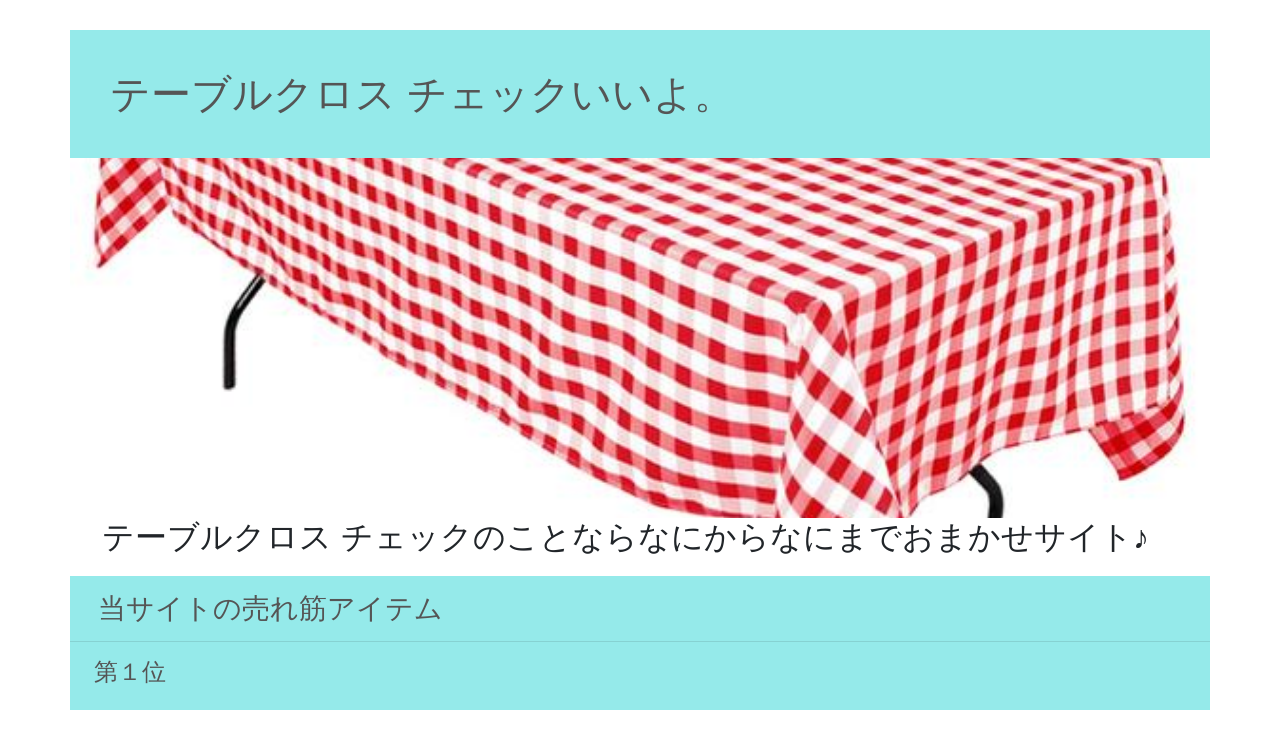

--- FILE ---
content_type: text/html
request_url: https://www.artedifirenze.com/outlaw/
body_size: 3483
content:
<!DOCTYPE html>
<html>
<head>
	<meta charset="utf-8" />
	<meta name="viewport" content="width=device-width, initial-scale=1, shrink-to-fit=no">
	<meta name="description" content="テーブルクロス チェックのことならなにからなにまでおまかせサイト♪">
	<meta name="keywords" content="テーブルクロス チェック">
	<title>テーブルクロス チェックいいよ。</title>
	<!--[if IE]>
		<script src="//html5shiv.googlecode.com/svn/trunk/html5.js"></script>
	<![endif]-->
	<link rel="shortcut icon" type="image/x-icon" href="./favicon.ico">
	<link rel="alternate" type="application/rss+xml" title="テーブルクロス チェックいいよ。" href="https://www.artedifirenze.com/outlaw/sitemap.xml">
	<link rel="stylesheet" href="https://maxcdn.bootstrapcdn.com/font-awesome/4.7.0/css/font-awesome.min.css">
	<link rel="stylesheet" href="https://maxcdn.bootstrapcdn.com/bootstrap/4.0.0/css/bootstrap.min.css">
	<link rel="stylesheet" href="https://unpkg.com/jpncss@latest/dist/bootstrap/jpn.min.css">
	<link rel="stylesheet" href="main.css">
</head>
<body>

	<nav id="top_vavi" class="bg-info fixed-top">
		<a href="index.html"><i class="fa fa-asterisk" aria-hidden="true"></i> テーブルクロス チェックいいよ。</a>
	</nav>

	<div class="container">
		<section>
			<div id="header" class="w-100">
				<h1 class="bg-info">テーブルクロス チェックいいよ。</h1>
				<div id="banner" style="background:url(https://thumbnail.image.rakuten.co.jp/@0_mall/honmonoya-usa/cabinet/imgrc0067254621.jpg?_ex=700x700) no-repeat center center;"></div>
				<h2>テーブルクロス チェックのことならなにからなにまでおまかせサイト♪</h2>
			</div>
		</section>

		<section>
			<div class="bg-info py-3 my-3 w-100">
				<h3>当サイトの売れ筋アイテム</h3>
				<hr>
				<h4>第１位</h4>
			</div>
			<a href="item1.html" class="item">
				<div class="row w-100">
					<div class="col-12 col-md-6"><img src="https://thumbnail.image.rakuten.co.jp/@0_mall/honmonoya-usa/cabinet/imgrc0067254621.jpg?_ex=480x480" alt=""></div>
					<div class="col-12 col-md-6">
						<h5>★LINEN TABLECLOTHリネンテーブルクロス★ポリエステルテーブルクロス（レッド×ホワイトチェックの長方形タイプ）</h5>
						<div class="text-right pull-bottom"><button type="button" class="btn btn-info btn-lg">詳しく見る</button></div>
					</div>
				</div>
			</a>

		</section>

		<section>
			<div class="bg-info py-3 my-3 w-100">
				<h4>第２～３位</h4>
			</div>
			<a href="item2.html" class="item">
				<div class="row w-100">
					<div class="col-12 col-md-4"><img src="https://thumbnail.image.rakuten.co.jp/@0_mall/auc-hafen/cabinet/items/07076496/imgrc0078024786.jpg?_ex=480x480" alt=""></div>
					<div class="col-12 col-md-8">
						<h5>MAGALI | 強撚チェックリネン・ワンピース (blue x grey) | ワンピース【ナチュラル シンプル】</h5>
						<div class="text-right"><button type="button" class="btn btn-info btn-lg">詳しく見る</button></div>
					</div>
				</div>
			</a>
			<a href="item3.html" class="item">
				<div class="row w-100">
					<div class="col-12 col-md-4"><img src="https://thumbnail.image.rakuten.co.jp/@0_mall/atorieerina/cabinet/20210191-4/b01mzfcr4q.jpg?_ex=480x480" alt=""></div>
					<div class="col-12 col-md-8">
						<h5>【中古】【輸入品・未使用未開封】Fenncoスタイルタータンチェックデザインコットンテーブルクロス 14"W x 20"L レッド</h5>
						<div class="text-right"><button type="button" class="btn btn-info btn-lg">詳しく見る</button></div>
					</div>
				</div>
			</a>

		</section>

		<section>
			<div class="bg-info py-3 my-3 w-100">
				<h4>第４～１０位</h4>
			</div>
			<a href="item4.html" class="item">
				<div class="row w-100">
					<div class="col-12 col-md-3"><img src="https://thumbnail.image.rakuten.co.jp/@0_mall/young-western/cabinet/oof/imgrc0062253924.jpg?_ex=480x480" alt=""></div>
					<div class="col-12 col-md-6"><h5>#928027オレゴニアンアウトフィッターズ Oregonian Outfitters テーブルクロス ＜ギンガムレッド＞ (Mサイズ) OCA 404M GINGHAM RED 110×110cm</h5></div>
					<div class="col-12 col-md-3 text-right"><button type="button" class="btn btn-info btn-lg">詳しく見る</button></div>
				</div>
			</a>
			<a href="item5.html" class="item">
				<div class="row w-100">
					<div class="col-12 col-md-3"><img src="https://thumbnail.image.rakuten.co.jp/@0_mall/kimono-iroha/cabinet/04037752/imgrc0074591798.jpg?_ex=480x480" alt=""></div>
					<div class="col-12 col-md-6"><h5>【ゆうパケット対応】MUSUBI+ 70 チェック 帯付 風呂敷 レッドミックス グリーンミックス ネイビーミックス むす美 かわいい おしゃれ 綿100％ 約72cm カラフル ふろしき ランチョンマット テーブルクロス 日本製</h5></div>
					<div class="col-12 col-md-3 text-right"><button type="button" class="btn btn-info btn-lg">詳しく見る</button></div>
				</div>
			</a>
			<a href="item6.html" class="item">
				<div class="row w-100">
					<div class="col-12 col-md-3"><img src="https://thumbnail.image.rakuten.co.jp/@0_mall/corazon/cabinet/yamada/yd-00125200100.jpg?_ex=480x480" alt=""></div>
					<div class="col-12 col-md-6"><h5>MUSUBI+ 48 チェック レッドミックスむす美 MUSUBI+ 48cm 中布 中判 二巾 バッグ テーブルクロス ストール おしゃれ かわいい 赤 お弁当 海外土産 旅行 母の日</h5></div>
					<div class="col-12 col-md-3 text-right"><button type="button" class="btn btn-info btn-lg">詳しく見る</button></div>
				</div>
			</a>
			<a href="item7.html" class="item">
				<div class="row w-100">
					<div class="col-12 col-md-3"><img src="https://thumbnail.image.rakuten.co.jp/@0_mall/corazon/cabinet/yamada/yd-00125200300.jpg?_ex=480x480" alt=""></div>
					<div class="col-12 col-md-6"><h5>MUSUBI+ 48 チェック ネイビーミックスむす美 MUSUBI+ 48cm 中布 中判 二巾 バッグ テーブルクロス ストール おしゃれ かわいい 紫 黒 お弁当 海外土産 旅行 母の日</h5></div>
					<div class="col-12 col-md-3 text-right"><button type="button" class="btn btn-info btn-lg">詳しく見る</button></div>
				</div>
			</a>
			<a href="item8.html" class="item">
				<div class="row w-100">
					<div class="col-12 col-md-3"><img src="https://thumbnail.image.rakuten.co.jp/@0_mall/plus-aaa/cabinet/sho-hin9/firk11.jpg?_ex=480x480" alt=""></div>
					<div class="col-12 col-md-6"><h5>【値下げ！】テーブルクロスチェック　ブークレ　ストール　秋冬　暖かい　マフラー　首回り　　冬コーデ　　ベージュ　ブルー　オレンジ</h5></div>
					<div class="col-12 col-md-3 text-right"><button type="button" class="btn btn-info btn-lg">詳しく見る</button></div>
				</div>
			</a>
			<a href="item9.html" class="item">
				<div class="row w-100">
					<div class="col-12 col-md-3"><img src="https://thumbnail.image.rakuten.co.jp/@0_mall/young-western/cabinet/ocp2/928007_2.jpg?_ex=480x480" alt=""></div>
					<div class="col-12 col-md-6"><h5>#928007オレゴニアンアウトフィッターズ Oregonian Outfitters テーブルクロス ＜ギンガムレッド＞ (Lサイズ) OCA 404M GINGHAM RED 110×145cm</h5></div>
					<div class="col-12 col-md-3 text-right"><button type="button" class="btn btn-info btn-lg">詳しく見る</button></div>
				</div>
			</a>
			<a href="item10.html" class="item">
				<div class="row w-100">
					<div class="col-12 col-md-3"><img src="https://thumbnail.image.rakuten.co.jp/@0_mall/atorieerina/cabinet/20210191-5/b000se82w6.jpg?_ex=480x480" alt=""></div>
					<div class="col-12 col-md-6"><h5>【中古】【輸入品・未使用未開封】[デザインインポート] DII テーブルクロス 100% コットン レッド ギンガムチェック DII 100% Cotton Machine Washable Tablecloth Red Check 60</h5></div>
					<div class="col-12 col-md-3 text-right"><button type="button" class="btn btn-info btn-lg">詳しく見る</button></div>
				</div>
			</a>

		</section>

		<section>
			<div class="bg-info py-3 my-3 w-100">
				<h4>商品一覧</h4>
			</div>
			<div class="row w-100">
				<div class="col-3"><a href="item11.html" class="item"><img src="https://thumbnail.image.rakuten.co.jp/@0_mall/honmonoya-usa/cabinet/img59979941.jpg?_ex=480x480" alt=""></a></div>
				<div class="col-3"><a href="item12.html" class="item"><img src="https://thumbnail.image.rakuten.co.jp/@0_mall/hatsuhanaduki/cabinet/2020-0908/8-2017a1.jpg?_ex=480x480" alt=""></a></div>
				<div class="col-3"><a href="item13.html" class="item"><img src="https://thumbnail.image.rakuten.co.jp/@0_mall/atorieerina/cabinet/20210165-2/b06y4f1xhz.jpg?_ex=480x480" alt=""></a></div>
				<div class="col-3"><a href="item14.html" class="item"><img src="https://thumbnail.image.rakuten.co.jp/@0_mall/young-western/cabinet/oof/928399.jpg?_ex=480x480" alt=""></a></div>
				<div class="col-3"><a href="item15.html" class="item"><img src="https://thumbnail.image.rakuten.co.jp/@0_mall/corazon/cabinet/yamada/yd-00125000300.jpg?_ex=480x480" alt=""></a></div>
				<div class="col-3"><a href="item16.html" class="item"><img src="https://thumbnail.image.rakuten.co.jp/@0_mall/atorieerina/cabinet/20210191-3/b06xx42t9v.jpg?_ex=480x480" alt=""></a></div>
				<div class="col-3"><a href="item17.html" class="item"><img src="https://thumbnail.image.rakuten.co.jp/@0_mall/corazon/cabinet/yamada/yd-00125000100.jpg?_ex=480x480" alt=""></a></div>
				<div class="col-3"><a href="item18.html" class="item"><img src="https://thumbnail.image.rakuten.co.jp/@0_mall/young-western/cabinet/ocp/imgrc0065419810.jpg?_ex=480x480" alt=""></a></div>
				<div class="col-3"><a href="item19.html" class="item"><img src="https://thumbnail.image.rakuten.co.jp/@0_mall/hatsuhanaduki/cabinet/2020-0908/8-2018a1.jpg?_ex=480x480" alt=""></a></div>
				<div class="col-3"><a href="item20.html" class="item"><img src="https://thumbnail.image.rakuten.co.jp/@0_mall/atorieerina/cabinet/20210191-2/b06xx25146.jpg?_ex=480x480" alt=""></a></div>
				<div class="col-3"><a href="item21.html" class="item"><img src="https://thumbnail.image.rakuten.co.jp/@0_mall/young-western/cabinet/ocp/imgrc0065419809.jpg?_ex=480x480" alt=""></a></div>
				<div class="col-3"><a href="item22.html" class="item"><img src="https://thumbnail.image.rakuten.co.jp/@0_mall/auc-hafen/cabinet/items/07076496/imgrc0078024739.jpg?_ex=480x480" alt=""></a></div>
				<div class="col-3"><a href="item23.html" class="item"><img src="https://thumbnail.image.rakuten.co.jp/@0_mall/atorieerina/cabinet/20210191-2/b06xx2nxvb.jpg?_ex=480x480" alt=""></a></div>
				<div class="col-3"><a href="item24.html" class="item"><img src="https://thumbnail.image.rakuten.co.jp/@0_mall/kimono-iroha/cabinet/04037752/imgrc0074591786.jpg?_ex=480x480" alt=""></a></div>
				<div class="col-3"><a href="item25.html" class="item"><img src="https://thumbnail.image.rakuten.co.jp/@0_mall/corazon/cabinet/yamada/yd-00125200200.jpg?_ex=480x480" alt=""></a></div>
				<div class="col-3"><a href="item26.html" class="item"><img src="https://thumbnail.image.rakuten.co.jp/@0_mall/fukuichiyuutokudo/cabinet/furoshiki/1000-1.jpg?_ex=480x480" alt=""></a></div>
				<div class="col-3"><a href="item27.html" class="item"><img src="https://thumbnail.image.rakuten.co.jp/@0_mall/corazon/cabinet/yamada/yd-00125000200.jpg?_ex=480x480" alt=""></a></div>
				<div class="col-3"><a href="item28.html" class="item"><img src="https://thumbnail.image.rakuten.co.jp/@0_mall/nassen/cabinet/55/797310-55.jpg?_ex=480x480" alt=""></a></div>
				<div class="col-3"><a href="item29.html" class="item"><img src="https://thumbnail.image.rakuten.co.jp/@0_mall/newstyle888/cabinet/07921886/y302968.jpg?_ex=480x480" alt=""></a></div>
				<div class="col-3"><a href="item30.html" class="item"><img src="https://thumbnail.image.rakuten.co.jp/@0_mall/melossakiki/cabinet/img0_mil0/oht_3/remval_9/i01rcu2m75lg6btv.jpg?_ex=480x480" alt=""></a></div>

			</div>
		</section>

		<section>
			
		</section>

		<section>
			<article id="kakolink">
	<header>
		<h2>
			<i class="fa fa-bookmark" aria-hidden="true" style="color:#ec9800;"></i>
			<strong>テーブルクロス チェック</strong> おすすめサイト
		</h2>
	</header>
	<article class="kakolink_item">
		<ul>
<!-- START_LINK -->
			<li><a href="https://www.m-search.net/helvetia/" target="_blank">諸君 私はコーヒー豆 ブルーマウンテンが好きだ</a></li>


			<li><a href="https://www.gorrasneweraespana.net/hum/" target="_blank">キャップ レディース ニューバランス マチ、ウツッテル?</a></li>


			<li><a href="https://www.m-search.net/salmonpink/" target="_blank">マスコミがひた隠しにしているノースフェイス ショルダーバッグ</a></li>

<!-- END_LINK -->
		</ul>
	</article>
</article>
		</section>

		<section>
			
		</section>

	</div>

	<div id="footer" class="pt-3 pb-1 mt-3 text-center bg-info w-100">
		<p><small>(c) テーブルクロス チェックいいよ。</small></p>
	</div>

<div>
<a href="https://www.artedifirenze.com/index.html">TOPへ</a><br />
<!--shinobi1--><script type="text/javascript" src="//xa.shinobi.jp/ufo/190428600"></script><noscript><a href="//xa.shinobi.jp/bin/gg?190428600" target="_blank"><img src="//xa.shinobi.jp/bin/ll?190428600" border="0"></a><br><span style="font-size:9px"><img style="margin:0;vertical-align:text-bottom;" src="//img.shinobi.jp/tadaima/fj.gif" width="19" height="11"> </span></noscript><!--shinobi2-->
</div>

</body>
<script src="https://code.jquery.com/jquery-3.2.1.slim.min.js"></script>
<script src="https://cdnjs.cloudflare.com/ajax/libs/popper.js/1.12.9/umd/popper.min.js"></script>
<script src="https://maxcdn.bootstrapcdn.com/bootstrap/4.0.0/js/bootstrap.min.js"></script>
<script src="https://maxcdn.bootstrapcdn.com/bootstrap/4.0.0/js/bootstrap.bundle.min.js"></script>
<script>
$(function(){
	$('#top_vavi').hide();
    $(window).scroll(function () {
        if ($(this).scrollTop() > 100) {
            $('#top_vavi').show();
        } else {
            $('#top_vavi').hide();
        }
    });
});
</script>
</html>


--- FILE ---
content_type: text/css
request_url: https://www.artedifirenze.com/outlaw/main.css
body_size: 670
content:
body {
	#f4f8f1
}

nav {
	padding: 1em;
	border-bottom: 5px solid #f4f8f1;
}

.container {
	padding: 0;
}

#header {
	width: 100%;
	margin-top: 30px;
	margin-bottom: 20px;
	padding: 0;
}

#banner {
	height: 50vh;
	width: 100%;
	background-size: cover !important;
}

#banner2 img {
	width: 100%;
}

h1 {
	padding: 1em !important;
	margin-bottom: 0;
}

h2, h3, h4, h5, h6 {
	padding: 0 1em !important;
}

.item {
	display: block;
	padding: 5px;
}

.item img {
	width: 100%;
}

.item:hover {
	opacity: 0.8;
	background: #aad5ff;
}

a , a:hover {
	color: #555555;
}

#kanren_tweet h2, #kakolink h2,
.bg-info   , .btn-info   ,
.bg-info a , .btn-info a {
	background  : #95eaea !important;
	color       : #555555 !important;
	border-color: #95eaea !important;
	text-decoration: none;
}

#cart {
	background  : #555555 !important;
	color       : #95eaea !important;
	border-color: #95eaea !important;
	text-decoration: none;
	padding: 0.5em;
	font-size: 1.7em;
	margin-top: 1em;
}

#kanren_tweet h2, #kakolink h2 {
	margin-top: 1em;
	padding: 16px 1em !important;
	font-size: 1.5rem !important;
}

#kanren_tweet i, #kakolink i {
	margin-right: 0.5em;
}

.tweet_item {
	margin-left: 10px;
	display: inline_block;
}

twitterwidget {
	max-width: 45% !important;
	display: inline-block !important;
	vertical-align: top !important;
}

#price {
	padding: 2em 1em;
	font-size: 1.5em;
	display: inline-table;
}


#to_cart{
	position: fixed;
	bottom: 60px;
	right: 20px;
	font-size: 5em;
	text-decoration: none;
	color: #bf80ff;
	text-align: center;
}

#to_cart a:hover{
	opacity:0.5;
}


/* スマホ */
@media screen and (max-width:768px){
	.row {
		padding: 0 !important;
		margin: 0 !important;
	}
	
	h1{
		font-size: 1.5em !important;
	}

	h2, h3, h4, h5, h6 {
		font-size: 1.2em !important;
	}
	
	#banner {
		height: 25vh !important;
	}
	
	.py-5 {
		padding-top: 10px !important;
		padding-bottom: 10px !important;
	}
	
	.my-5, .my-3 {
		margin-top: 10px !important;
		margin-bottom: 10px !important;
	}
	
	twitterwidget {
		max-width: 98% !important;
		margin-right: 10px;
	}
	
	#to_cart{
		bottom: 50px;
		right: 10px;
	}

}
